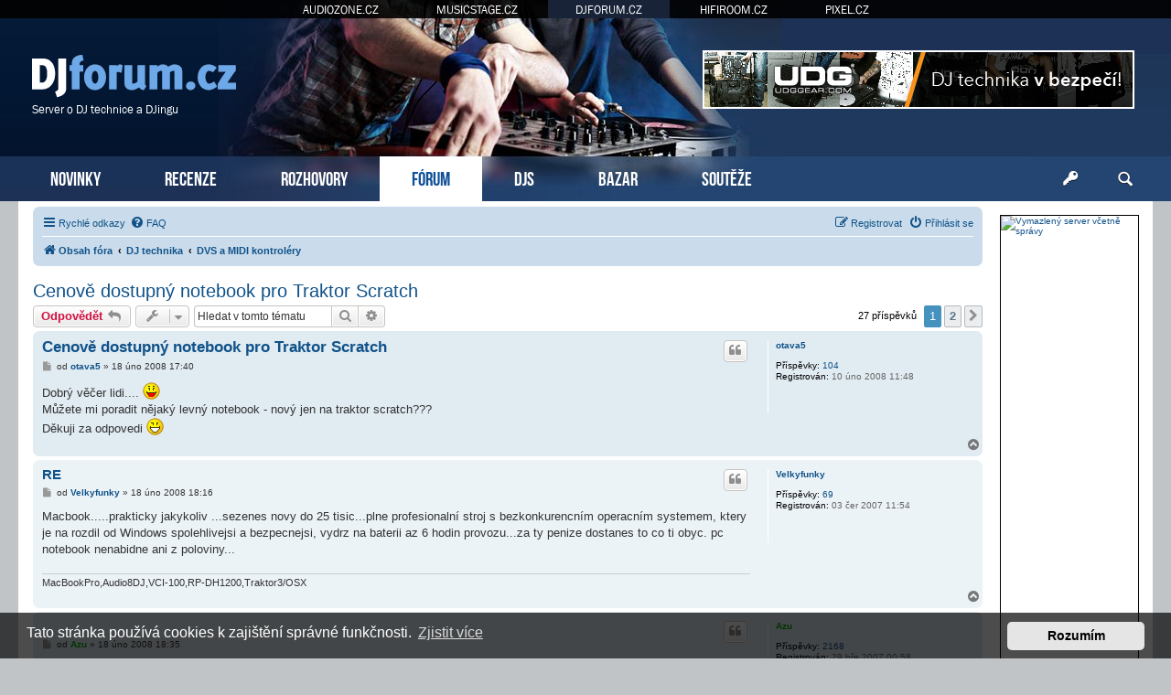

--- FILE ---
content_type: text/html; charset=UTF-8
request_url: https://www.djforum.cz/dvs-midi-kontrolery/cenove-dostupny-notebook-pro-traktor-scratch-t1083.html
body_size: 13754
content:
<!DOCTYPE html>
<html dir="ltr" lang="cs-cz">
<head>
<meta charset="utf-8" />
<meta http-equiv="X-UA-Compatible" content="IE=edge">
<meta name="viewport" content="width=device-width, initial-scale=1" />
<base href="https://www.djforum.cz/" />

<title>DJforum.cz &bull; Cenově dostupný notebook pro Traktor Scratch</title>

		<link rel="alternate" type="application/atom+xml" title="Atom - aktuality" href="/app.php/feed/news?sid=b8aac3223480e260d0b520f98637e7d3">						
	<link rel="canonical" href="https://www.djforum.cz/dvs-midi-kontrolery/cenove-dostupny-notebook-pro-traktor-scratch-t1083.html">



<script src="https://www.djforum.cz/assets/javascript/jquery.min.js?assets_version=311"></script>


<link href="https://www.djforum.cz/assets/css/font-awesome.min.css?assets_version=311" rel="stylesheet">
<link href="https://www.djforum.cz/styles/prosilver/theme/stylesheet.css?assets_version=311" rel="stylesheet">
<link href="https://www.djforum.cz/styles/prosilver/theme/cs/stylesheet.css?assets_version=311" rel="stylesheet">



	<link href="https://www.djforum.cz/assets/cookieconsent/cookieconsent.min.css?assets_version=311" rel="stylesheet">

<!--[if lte IE 9]>
	<link href="https://www.djforum.cz/styles/prosilver/theme/tweaks.css?assets_version=311" rel="stylesheet">
<![endif]-->

  


<!-- Global site tag (gtag.js) - Google Analytics -->
<script async src="https://www.googletagmanager.com/gtag/js?id=G-91TJC77Q3M"></script>
<script>
    window.dataLayer = window.dataLayer || [];
    function gtag(){dataLayer.push(arguments);}
    gtag('js', new Date());

    gtag('config', 'G-91TJC77Q3M');
    gtag('config', 'UA-35773306-2');

    gtag('consent', 'default', {
        'ad_storage': 'denied',
        'analytics_storage': 'denied'
    });
</script>
<link href="https://www.djforum.cz/styles/prosilver/theme/webfont.css" rel="stylesheet">
<link href="https://www.djforum.cz/styles/prosilver/theme/djforum.css?assets_version=311" rel="stylesheet">
<link href="https://www.djforum.cz/styles/prosilver/theme/spolecne.css?assets_version=311" rel="stylesheet">

<style type="text/css">
#LSEtCkZYX { overflow: hidden; background-repeat: no-repeat; width: 468px; height: 60px;  }
.LSEtCkZYX { border: 2px solid #FFFFFF; }
#LkToRqdqSEwP { overflow: hidden; background-repeat: no-repeat; width: 468px; height: 60px; margin: auto; }
.LkToRqdqSEwP { border: 2px solid #999999; }
#ODADomUCM { overflow: hidden; background-repeat: no-repeat; width: 300px; height: 250px; margin: auto; }
#MChwBbg { overflow: hidden; background-repeat: no-repeat; width: 150px; height: 563px;  }
.ODADomUCM, .MChwBbg { border: 1px solid #000000; }
#thrjibUSsvI { margin-bottom: 10px; }
#LRvDDlI { overflow: hidden; width: 100%; padding: 15px 0; }
#aGfRBP { width: 468px; height: 60px; float:right; padding-top: 55px; padding-right: 24px; }
#UlUxGcsbcTnB { overflow: hidden; width: 100%; padding: 10px 0; border-top: 1px dashed #c0c0c0; }

.FqauVpWjr    { float: left; width: 100%; box-sizing: border-box; padding-right: 170px; }
.yQUMlfaHy    { width: 152px; margin: 15px 15px 0 0; position: absolute; right: 0; }

#LRvDDlI { display: none!important; }

@media (max-width: 1250px) {
    .bg_header  { display: none!important; }
     { display: none!important; }
     { display: block!important; }
}


@media (max-width: 700px) {
        #UlUxGcsbcTnB { display: none!important; }
        #LRvDDlI { display: block!important; }
}

@media (max-width: 900px) {
    .FqauVpWjr  { padding-right: 165px; }
}


@media (max-width: 760px) {
    #aGfRBP { display: none!important; }
}

@media (max-width: 700px) {
    .FqauVpWjr  { padding-right: 0; }
    .yQUMlfaHy  { display: none; }
}

@media (max-width: 320px) {
     { width: 286px; height: auto; }
     { width: 100%; }
}
</style>




</head>
<body id="phpbb" class="nojs notouch section-viewtopic/dvs-midi-kontrolery/cenove-dostupny-notebook-pro-traktor-scratch-t1083.html ltr ">


<div id="fb-root"></div>

<div id="portaly">
	<ul>
		<li><a href="https://www.audiozone.cz">AUDIOZONE.CZ</a></li>
		<li><a href="https://www.musicstage.cz">MUSICSTAGE.CZ</a></li>
		<li class="zde"><a href="https://www.djforum.cz">DJFORUM.CZ</a></li>
		<li><a href="https://www.hifiroom.cz">HIFIROOM.CZ</a></li>
		<li><a href="https://www.pixel.cz">PIXEL.CZ</a></li>
	</ul>
</div>


<div class="outside_header">
	<div class="outside">
		<div id="zahlavi">

			<div id="aGfRBP"><div id="LSEtCkZYX" class="LSEtCkZYX">
      <a href="?8i1a9q=1gw65x31wx176888u083u4wb" target="_blank"><img src="https://www.djforum.cz/styles/prosilver/theme/images/be1417c796.jpg" /></a>
    </div></div>
			<div id="logo" onclick="window.location.href = 'https://www.djforum.cz/'"><span>Server o DJ technice a DJingu</span>&nbsp;</div>

			<div class="ikona_search">
				<a href="search.php"><img src="https://www.djforum.cz/styles/prosilver/theme/images/ikona_search_djforum.gif"></a>
			</div>
			
			<div class="menu2">
				<div></div>
				<div></div>
				<div></div>
			</div>
		</div>
		<div id="menu">
			<ul>
				<li class="menu"><a href="" title="Novinky">NOVINKY</a></li>
<li class="menu"><a href="./recenze/?sid=b8aac3223480e260d0b520f98637e7d3" title="Recenze">RECENZE</a></li>
<li class="menu"><a href="./rozhovory/?sid=b8aac3223480e260d0b520f98637e7d3" title="Rozhovory">ROZHOVORY</a></li>
<li class="menu1"><a href="./forum/?sid=b8aac3223480e260d0b520f98637e7d3" title="Diskuzní fórum">FÓRUM</a></li>
<li class="menu"><a href="./djs/?sid=b8aac3223480e260d0b520f98637e7d3" title="DJs">DJS</a></li>
<li class="menu"><a href="./bazar/?sid=b8aac3223480e260d0b520f98637e7d3" title="Bazar">BAZAR</a></li>
<li class="menu"><a href="./souteze/?sid=b8aac3223480e260d0b520f98637e7d3" title="Soutěže">SOUTĚŽE</a></li>				<li class="menu_login"><a href="ucp.php?mode=login" title="Přihlášení a registrace"></a></li>
				<li class="menu_search"><a href="search.php" title="Vyhledávání"></a></li>
			</ul>
					</div>
	</div>
</div>

<div class="outside" style="position: relative">

	<div id="menu2">
		<ul>
			<li class="menu"><a href="" title="Novinky">NOVINKY</a></li>
<li class="menu"><a href="./recenze/?sid=b8aac3223480e260d0b520f98637e7d3" title="Recenze">RECENZE</a></li>
<li class="menu"><a href="./rozhovory/?sid=b8aac3223480e260d0b520f98637e7d3" title="Rozhovory">ROZHOVORY</a></li>
<li class="menu1"><a href="./forum/?sid=b8aac3223480e260d0b520f98637e7d3" title="Diskuzní fórum">FÓRUM</a></li>
<li class="menu"><a href="./djs/?sid=b8aac3223480e260d0b520f98637e7d3" title="DJs">DJS</a></li>
<li class="menu"><a href="./bazar/?sid=b8aac3223480e260d0b520f98637e7d3" title="Bazar">BAZAR</a></li>
<li class="menu"><a href="./souteze/?sid=b8aac3223480e260d0b520f98637e7d3" title="Soutěže">SOUTĚŽE</a></li>			<li><a href="ucp.php?mode=login">PŘIHLÁSIT</a></li>
		</ul>
	</div>

<div class="inside">




<div class="FqauVpWjr">

<div id="wrap" class="wrap">
	<a id="top" class="top-anchor" accesskey="t"></a>

			<div id="page-header">
			<div class="navbar" role="navigation">
	<div class="inner">

	<ul id="nav-main" class="nav-main linklist" role="menubar">

		<li id="quick-links" class="quick-links dropdown-container responsive-menu" data-skip-responsive="true">
			<a href="#" class="dropdown-trigger">
				<i class="icon fa-bars fa-fw" aria-hidden="true"></i><span>Rychlé odkazy</span>
			</a>
			<div class="dropdown">
				<div class="pointer"><div class="pointer-inner"></div></div>
				<ul class="dropdown-contents" role="menu">
					
											<li class="separator"></li>
																									<li>
								<a href="./../search.php?search_id=unanswered&amp;sid=b8aac3223480e260d0b520f98637e7d3" role="menuitem">
									<i class="icon fa-file-o fa-fw icon-gray" aria-hidden="true"></i><span>Témata bez odpovědí</span>
								</a>
							</li>
							<li>
								<a href="./../search.php?search_id=active_topics&amp;sid=b8aac3223480e260d0b520f98637e7d3" role="menuitem">
									<i class="icon fa-file-o fa-fw icon-blue" aria-hidden="true"></i><span>Aktivní témata</span>
								</a>
							</li>
							<li class="separator"></li>
							<li>
								<a href="./../search.php?sid=b8aac3223480e260d0b520f98637e7d3" role="menuitem">
									<i class="icon fa-search fa-fw" aria-hidden="true"></i><span>Hledat</span>
								</a>
							</li>
					
										<li class="separator"></li>

									</ul>
			</div>
		</li>

				<li data-skip-responsive="true">
			<a href="/app.php/help/faq?sid=b8aac3223480e260d0b520f98637e7d3" rel="help" title="Často kladené otázky" role="menuitem">
				<i class="icon fa-question-circle fa-fw" aria-hidden="true"></i><span>FAQ</span>
			</a>
		</li>
						
			<li class="rightside"  data-skip-responsive="true">
			<a href="https://www.djforum.cz/ucp.php?mode=login&amp;sid=b8aac3223480e260d0b520f98637e7d3" title="Přihlásit se" accesskey="x" role="menuitem">
				<i class="icon fa-power-off fa-fw" aria-hidden="true"></i><span>Přihlásit se</span>
			</a>
		</li>
					<li class="rightside" data-skip-responsive="true">
				<a href="https://www.djforum.cz/ucp.php?mode=register&amp;sid=b8aac3223480e260d0b520f98637e7d3" role="menuitem">
					<i class="icon fa-pencil-square-o  fa-fw" aria-hidden="true"></i><span>Registrovat</span>
				</a>
			</li>
						</ul>

	<ul id="nav-breadcrumbs" class="nav-breadcrumbs linklist navlinks" role="menubar">
								<li class="breadcrumbs" itemscope itemtype="http://schema.org/BreadcrumbList">
										<span class="crumb"  itemtype="http://schema.org/ListItem" itemprop="itemListElement" itemscope><a href="./../forum/?sid=b8aac3223480e260d0b520f98637e7d3" id="https://www.djforum.cz/forum/" itemtype="https://schema.org/Thing" itemscope itemprop="item" accesskey="h" data-navbar-reference="index"><i class="icon fa-home fa-fw"></i><span itemprop="name">Obsah fóra</span></a><meta itemprop="position" content="1" /></span>

											<span class="crumb"  itemtype="http://schema.org/ListItem" itemprop="itemListElement" itemscope data-forum-id="26"><a href="https://www.djforum.cz/dj-technika/?sid=b8aac3223480e260d0b520f98637e7d3" id="https://www.djforum.cz/dj-technika/" itemtype="https://schema.org/Thing" itemscope itemprop="item"><span itemprop="name">DJ technika</span></a><meta itemprop="position" content="2" /></span>
															<span class="crumb"  itemtype="http://schema.org/ListItem" itemprop="itemListElement" itemscope data-forum-id="1"><a href="https://www.djforum.cz/dvs-midi-kontrolery/?sid=b8aac3223480e260d0b520f98637e7d3" id="https://www.djforum.cz/dvs-midi-kontrolery/" itemtype="https://schema.org/Thing" itemscope itemprop="item"><span itemprop="name">DVS a MIDI kontroléry</span></a><meta itemprop="position" content="3" /></span>
												</li>
		
					<li class="rightside responsive-search">
				<a href="./../search.php?sid=b8aac3223480e260d0b520f98637e7d3" title="Zobrazit možnosti rozšířeného hledání" role="menuitem">
					<i class="icon fa-search fa-fw" aria-hidden="true"></i><span class="sr-only">Hledat</span>
				</a>
			</li>
			</ul>

	</div>
</div>
		</div>
	
	
	<a id="start_here" class="anchor"></a>
	<div id="page-body" class="page-body" role="main">
		
		
<h2 class="topic-title"><a href="https://www.djforum.cz/dvs-midi-kontrolery/cenove-dostupny-notebook-pro-traktor-scratch-t1083.html?sid=b8aac3223480e260d0b520f98637e7d3">Cenově dostupný notebook pro Traktor Scratch</a></h2>

<!-- NOTE: remove the style="display: none" when you want to have the forum description on the topic body -->
<div style="display: none !important;">Diskuze o DVS produktech a DJ MIDI kontrolerech.<br /></div>


<div class="action-bar bar-top">
	
			<a href="https://www.djforum.cz/posting.php?mode=reply&amp;f=1&amp;t=1083&amp;sid=b8aac3223480e260d0b520f98637e7d3" class="button" title="Odeslat odpověď">
							<span>Odpovědět</span> <i class="icon fa-reply fa-fw" aria-hidden="true"></i>
					</a>
	
			<div class="dropdown-container dropdown-button-control topic-tools">
		<span title="Nástroje tématu" class="button button-secondary dropdown-trigger dropdown-select">
			<i class="icon fa-wrench fa-fw" aria-hidden="true"></i>
			<span class="caret"><i class="icon fa-sort-down fa-fw" aria-hidden="true"></i></span>
		</span>
		<div class="dropdown">
			<div class="pointer"><div class="pointer-inner"></div></div>
			<ul class="dropdown-contents">
																												<li>
					<a href="https://www.djforum.cz/viewtopic.php?f=1&amp;t=1083&amp;view=print&amp;sid=b8aac3223480e260d0b520f98637e7d3" title="Verze pro tisk" accesskey="p">
						<i class="icon fa-print fa-fw" aria-hidden="true"></i><span>Verze pro tisk</span>
					</a>
				</li>
											</ul>
		</div>
	</div>
	
			<div class="search-box" role="search">
			<form method="get" id="topic-search" action="./../search.php?sid=b8aac3223480e260d0b520f98637e7d3">
			<fieldset>
				<input class="inputbox search tiny"  type="search" name="keywords" id="search_keywords" size="20" placeholder="Hledat v&nbsp;tomto tématu" />
				<button class="button button-search" type="submit" title="Hledat">
					<i class="icon fa-search fa-fw" aria-hidden="true"></i><span class="sr-only">Hledat</span>
				</button>
				<a href="./../search.php?sid=b8aac3223480e260d0b520f98637e7d3" class="button button-search-end" title="Pokročilé hledání">
					<i class="icon fa-cog fa-fw" aria-hidden="true"></i><span class="sr-only">Pokročilé hledání</span>
				</a>
				<input type="hidden" name="t" value="1083" />
<input type="hidden" name="sf" value="msgonly" />
<input type="hidden" name="sid" value="b8aac3223480e260d0b520f98637e7d3" />

			</fieldset>
			</form>
		</div>
	
			<div class="pagination">
			27 příspěvků
							<ul>
		<li class="active"><span>1</span></li>
				<li><a class="button" href="https://www.djforum.cz/dvs-midi-kontrolery/cenove-dostupny-notebook-pro-traktor-scratch-t1083-15.html?sid=b8aac3223480e260d0b520f98637e7d3&amp;sid=b8aac3223480e260d0b520f98637e7d3" role="button">2</a></li>
				<li class="arrow next"><a class="button button-icon-only" href="https://www.djforum.cz/dvs-midi-kontrolery/cenove-dostupny-notebook-pro-traktor-scratch-t1083-15.html?sid=b8aac3223480e260d0b520f98637e7d3&amp;sid=b8aac3223480e260d0b520f98637e7d3" rel="next" role="button"><i class="icon fa-chevron-right fa-fw" aria-hidden="true"></i><span class="sr-only">Další</span></a></li>
	</ul>
					</div>
		</div>




			<div id="p8423" class="post has-profile bg2">
		<div class="inner">

		<dl class="postprofile" id="profile8423">
			<dt class="no-profile-rank no-avatar">
				<div class="avatar-container">
																			</div>
								<a href="https://www.djforum.cz/member528.html?sid=b8aac3223480e260d0b520f98637e7d3" class="username">otava5</a>							</dt>

									
		<dd class="profile-posts"><strong>Příspěvky:</strong> <a href="./../search.php?author_id=528&amp;sr=posts&amp;sid=b8aac3223480e260d0b520f98637e7d3">104</a></dd>		<dd class="profile-joined"><strong>Registrován:</strong> 10 úno 2008 11:48</dd>		
		
						
						
		</dl>

		<div class="postbody">
						<div id="post_content8423">

						<h3 class="first"><a href="https://www.djforum.cz/post8423.html?sid=b8aac3223480e260d0b520f98637e7d3#p8423">Cenově dostupný notebook pro Traktor Scratch</a></h3>

													<ul class="post-buttons">
																																									<li>
							<a href="https://www.djforum.cz/posting.php?mode=quote&amp;f=1&amp;p=8423&amp;sid=b8aac3223480e260d0b520f98637e7d3" title="Odpovědět s&nbsp;citací" class="button button-icon-only">
								<i class="icon fa-quote-left fa-fw" aria-hidden="true"></i><span class="sr-only">Citovat</span>
							</a>
						</li>
														</ul>
							
						<p class="author">
									<a class="unread" href="https://www.djforum.cz/post8423.html?sid=b8aac3223480e260d0b520f98637e7d3#p8423" title="Příspěvek">
						<i class="icon fa-file fa-fw icon-lightgray icon-md" aria-hidden="true"></i><span class="sr-only">Příspěvek</span>
					</a>
								<span class="responsive-hide">od <strong><a href="https://www.djforum.cz/member528.html?sid=b8aac3223480e260d0b520f98637e7d3" class="username">otava5</a></strong> &raquo; </span><time datetime="2008-02-18T16:40:57+00:00">18 úno 2008 17:40</time>
			</p>
			
			
			
			<div class="content">Dobrý věčer lidi.... <img class="smilies" src="https://www.djforum.cz/images_www.djforum.cz/smilies/icon_razz.gif" width="19" height="19" alt=":P" title="Razz"> <br>
Můžete mi poradit nějaký levný notebook - nový jen na traktor scratch???<br>
Děkuji za odpovedi  <img class="smilies" src="https://www.djforum.cz/images_www.djforum.cz/smilies/icon_biggrin.gif" width="19" height="19" alt=":D" title="Very Happy"></div>

			
			
									
									
						</div>

		</div>

				<div class="back2top">
						<a href="#top" class="top" title="Nahoru">
				<i class="icon fa-chevron-circle-up fa-fw icon-gray" aria-hidden="true"></i>
				<span class="sr-only">Nahoru</span>
			</a>
					</div>
		
		</div>
	</div>

	<hr class="divider" />
				<div id="p8426" class="post has-profile bg1">
		<div class="inner">

		<dl class="postprofile" id="profile8426">
			<dt class="no-profile-rank no-avatar">
				<div class="avatar-container">
																			</div>
								<a href="https://www.djforum.cz/member171.html?sid=b8aac3223480e260d0b520f98637e7d3" class="username">Velkyfunky</a>							</dt>

									
		<dd class="profile-posts"><strong>Příspěvky:</strong> <a href="./../search.php?author_id=171&amp;sr=posts&amp;sid=b8aac3223480e260d0b520f98637e7d3">69</a></dd>		<dd class="profile-joined"><strong>Registrován:</strong> 03 čer 2007 11:54</dd>		
		
						
						
		</dl>

		<div class="postbody">
						<div id="post_content8426">

						<h3 ><a href="https://www.djforum.cz/post8426.html?sid=b8aac3223480e260d0b520f98637e7d3#p8426">RE</a></h3>

													<ul class="post-buttons">
																																									<li>
							<a href="https://www.djforum.cz/posting.php?mode=quote&amp;f=1&amp;p=8426&amp;sid=b8aac3223480e260d0b520f98637e7d3" title="Odpovědět s&nbsp;citací" class="button button-icon-only">
								<i class="icon fa-quote-left fa-fw" aria-hidden="true"></i><span class="sr-only">Citovat</span>
							</a>
						</li>
														</ul>
							
						<p class="author">
									<a class="unread" href="https://www.djforum.cz/post8426.html?sid=b8aac3223480e260d0b520f98637e7d3#p8426" title="Příspěvek">
						<i class="icon fa-file fa-fw icon-lightgray icon-md" aria-hidden="true"></i><span class="sr-only">Příspěvek</span>
					</a>
								<span class="responsive-hide">od <strong><a href="https://www.djforum.cz/member171.html?sid=b8aac3223480e260d0b520f98637e7d3" class="username">Velkyfunky</a></strong> &raquo; </span><time datetime="2008-02-18T17:16:41+00:00">18 úno 2008 18:16</time>
			</p>
			
			
			
			<div class="content">Macbook.....prakticky jakykoliv ...sezenes novy do 25 tisic...plne profesionalní stroj s bezkonkurencním  operacním systemem, ktery je na rozdil od Windows spolehlivejsi a bezpecnejsi, vydrz na baterii az 6 hodin provozu...za ty penize dostanes to co ti obyc. pc notebook nenabidne ani z poloviny...</div>

			
			
									
									<div id="sig8426" class="signature">MacBookPro,Audio8DJ,VCI-100,RP-DH1200,Traktor3/OSX</div>
						</div>

		</div>

				<div class="back2top">
						<a href="#top" class="top" title="Nahoru">
				<i class="icon fa-chevron-circle-up fa-fw icon-gray" aria-hidden="true"></i>
				<span class="sr-only">Nahoru</span>
			</a>
					</div>
		
		</div>
	</div>

	<hr class="divider" />
				<div id="p8427" class="post has-profile bg2">
		<div class="inner">

		<dl class="postprofile" id="profile8427">
			<dt class="no-profile-rank no-avatar">
				<div class="avatar-container">
																			</div>
								<a href="https://www.djforum.cz/member50.html?sid=b8aac3223480e260d0b520f98637e7d3" style="color: #00AA00;" class="username-coloured">Azu</a>							</dt>

									
		<dd class="profile-posts"><strong>Příspěvky:</strong> <a href="./../search.php?author_id=50&amp;sr=posts&amp;sid=b8aac3223480e260d0b520f98637e7d3">2168</a></dd>		<dd class="profile-joined"><strong>Registrován:</strong> 29 bře 2007 00:58</dd>		
		
						
						
		</dl>

		<div class="postbody">
						<div id="post_content8427">

						<h3 ><a href="https://www.djforum.cz/post8427.html?sid=b8aac3223480e260d0b520f98637e7d3#p8427"></a></h3>

													<ul class="post-buttons">
																																									<li>
							<a href="https://www.djforum.cz/posting.php?mode=quote&amp;f=1&amp;p=8427&amp;sid=b8aac3223480e260d0b520f98637e7d3" title="Odpovědět s&nbsp;citací" class="button button-icon-only">
								<i class="icon fa-quote-left fa-fw" aria-hidden="true"></i><span class="sr-only">Citovat</span>
							</a>
						</li>
														</ul>
							
						<p class="author">
									<a class="unread" href="https://www.djforum.cz/post8427.html?sid=b8aac3223480e260d0b520f98637e7d3#p8427" title="Příspěvek">
						<i class="icon fa-file fa-fw icon-lightgray icon-md" aria-hidden="true"></i><span class="sr-only">Příspěvek</span>
					</a>
								<span class="responsive-hide">od <strong><a href="https://www.djforum.cz/member50.html?sid=b8aac3223480e260d0b520f98637e7d3" style="color: #00AA00;" class="username-coloured">Azu</a></strong> &raquo; </span><time datetime="2008-02-18T17:35:28+00:00">18 úno 2008 18:35</time>
			</p>
			
			
			
			<div class="content"><a href="http://www.pcseznam.cz" class="postlink">http://www.pcseznam.cz</a> v podstatě cokoliv co je tam k mání je na to vyhouvjící, o bezpečnosti a spolehlivosti jablek v poslední verzi by se dalo hodně polemizovat v provnání s woknama, čím víc to lidí používají, tak tím přicházejí na světlo ty průsery které tam jsou stejně jako všude jinde <img class="smilies" src="https://www.djforum.cz/images_www.djforum.cz/smilies/icon_smile.gif" width="19" height="19" alt=":-)" title="Smile"> čím větší masa blců , kteří dokáží zlikvidovat cokoliv bude používat jednu věc, tak je jasné že tím víc špíny na tu věc padne ale jsou to dobré stroje.</div>

			
			
									
									<div id="sig8427" class="signature"><a href="http://blog.digitaldj.cz" rel="nofollow" class="postlink">http://blog.digitaldj.cz</a> - Novinky ze světa DJ techniky</div>
						</div>

		</div>

				<div class="back2top">
						<a href="#top" class="top" title="Nahoru">
				<i class="icon fa-chevron-circle-up fa-fw icon-gray" aria-hidden="true"></i>
				<span class="sr-only">Nahoru</span>
			</a>
					</div>
		
		</div>
	</div>

	<hr class="divider" />
				<div id="p8430" class="post has-profile bg1">
		<div class="inner">

		<dl class="postprofile" id="profile8430">
			<dt class="no-profile-rank no-avatar">
				<div class="avatar-container">
																			</div>
								<a href="https://www.djforum.cz/member227.html?sid=b8aac3223480e260d0b520f98637e7d3" class="username">Buchy</a>							</dt>

									
		<dd class="profile-posts"><strong>Příspěvky:</strong> <a href="./../search.php?author_id=227&amp;sr=posts&amp;sid=b8aac3223480e260d0b520f98637e7d3">190</a></dd>		<dd class="profile-joined"><strong>Registrován:</strong> 28 črc 2007 19:13</dd>		
		
						
						
		</dl>

		<div class="postbody">
						<div id="post_content8430">

						<h3 ><a href="https://www.djforum.cz/post8430.html?sid=b8aac3223480e260d0b520f98637e7d3#p8430">Re: RE</a></h3>

													<ul class="post-buttons">
																																									<li>
							<a href="https://www.djforum.cz/posting.php?mode=quote&amp;f=1&amp;p=8430&amp;sid=b8aac3223480e260d0b520f98637e7d3" title="Odpovědět s&nbsp;citací" class="button button-icon-only">
								<i class="icon fa-quote-left fa-fw" aria-hidden="true"></i><span class="sr-only">Citovat</span>
							</a>
						</li>
														</ul>
							
						<p class="author">
									<a class="unread" href="https://www.djforum.cz/post8430.html?sid=b8aac3223480e260d0b520f98637e7d3#p8430" title="Příspěvek">
						<i class="icon fa-file fa-fw icon-lightgray icon-md" aria-hidden="true"></i><span class="sr-only">Příspěvek</span>
					</a>
								<span class="responsive-hide">od <strong><a href="https://www.djforum.cz/member227.html?sid=b8aac3223480e260d0b520f98637e7d3" class="username">Buchy</a></strong> &raquo; </span><time datetime="2008-02-18T17:48:40+00:00">18 úno 2008 18:48</time>
			</p>
			
			
			
			<div class="content"><blockquote><div><cite>Velkyfunky píše:</cite>Macbook.....prakticky jakykoliv ...sezenes novy do 25 tisic........</div></blockquote>
toto je důsledek toho, že každý má jiný názor na pojem "levný" ...<br>

<blockquote><div><cite>otava5 píše:</cite>Můžete mi poradit nějaký levný notebook - nový</div></blockquote>

...no nic ... peace...</div>

			
			
									
									
						</div>

		</div>

				<div class="back2top">
						<a href="#top" class="top" title="Nahoru">
				<i class="icon fa-chevron-circle-up fa-fw icon-gray" aria-hidden="true"></i>
				<span class="sr-only">Nahoru</span>
			</a>
					</div>
		
		</div>
	</div>

	<hr class="divider" />
				<div id="p8431" class="post has-profile bg2">
		<div class="inner">

		<dl class="postprofile" id="profile8431">
			<dt class="no-profile-rank no-avatar">
				<div class="avatar-container">
																			</div>
								<a href="https://www.djforum.cz/member171.html?sid=b8aac3223480e260d0b520f98637e7d3" class="username">Velkyfunky</a>							</dt>

									
		<dd class="profile-posts"><strong>Příspěvky:</strong> <a href="./../search.php?author_id=171&amp;sr=posts&amp;sid=b8aac3223480e260d0b520f98637e7d3">69</a></dd>		<dd class="profile-joined"><strong>Registrován:</strong> 03 čer 2007 11:54</dd>		
		
						
						
		</dl>

		<div class="postbody">
						<div id="post_content8431">

						<h3 ><a href="https://www.djforum.cz/post8431.html?sid=b8aac3223480e260d0b520f98637e7d3#p8431">Re</a></h3>

													<ul class="post-buttons">
																																									<li>
							<a href="https://www.djforum.cz/posting.php?mode=quote&amp;f=1&amp;p=8431&amp;sid=b8aac3223480e260d0b520f98637e7d3" title="Odpovědět s&nbsp;citací" class="button button-icon-only">
								<i class="icon fa-quote-left fa-fw" aria-hidden="true"></i><span class="sr-only">Citovat</span>
							</a>
						</li>
														</ul>
							
						<p class="author">
									<a class="unread" href="https://www.djforum.cz/post8431.html?sid=b8aac3223480e260d0b520f98637e7d3#p8431" title="Příspěvek">
						<i class="icon fa-file fa-fw icon-lightgray icon-md" aria-hidden="true"></i><span class="sr-only">Příspěvek</span>
					</a>
								<span class="responsive-hide">od <strong><a href="https://www.djforum.cz/member171.html?sid=b8aac3223480e260d0b520f98637e7d3" class="username">Velkyfunky</a></strong> &raquo; </span><time datetime="2008-02-18T17:59:55+00:00">18 úno 2008 18:59</time>
			</p>
			
			
			
			<div class="content">v tomto pripade bych vubec Azua neposlouchal...jednoznacne Macbook   vetsinou se prodavaji s tigerem osx , leopard nejnovejsi os je plne kompatibilní s predeslou verzi. Azu nepouziva jabka tak ani neví o čem mluví. ja narozdil od nej mam zkusenosti s obojim.Kdyby azu mel nakou zkusenost s jabkama tak by asi tezko takhle mohl o nich mluvit. <br>
 Jabka bych nikdy za nic nevymenil i kdyby jste mi nabizeli za jedno jabko 5 pc notebooku ... nehlede na to ze i na macbooku lze pouzivat plne Wndows stejne jako v jakemkoli pc notobooku ..., nehlede na to ze nemusis v osx obavat se viru a zatezovat si notebook roznou sftwearovou ochranou....opravdu spolehlivy notebook   a za ty penize jak rikam mas nejvic muziky a o tu ti jde....nehlede na to ze i nevypada vubec spatne <img class="smilies" src="https://www.djforum.cz/images_www.djforum.cz/smilies/icon_smile.gif" width="19" height="19" alt=":-)" title="Smile"></div>

			
			
									
									<div id="sig8431" class="signature">MacBookPro,Audio8DJ,VCI-100,RP-DH1200,Traktor3/OSX</div>
						</div>

		</div>

				<div class="back2top">
						<a href="#top" class="top" title="Nahoru">
				<i class="icon fa-chevron-circle-up fa-fw icon-gray" aria-hidden="true"></i>
				<span class="sr-only">Nahoru</span>
			</a>
					</div>
		
		</div>
	</div>

	<hr class="divider" />
				<div id="p8432" class="post has-profile bg1">
		<div class="inner">

		<dl class="postprofile" id="profile8432">
			<dt class="no-profile-rank no-avatar">
				<div class="avatar-container">
																			</div>
								<a href="https://www.djforum.cz/member528.html?sid=b8aac3223480e260d0b520f98637e7d3" class="username">otava5</a>							</dt>

									
		<dd class="profile-posts"><strong>Příspěvky:</strong> <a href="./../search.php?author_id=528&amp;sr=posts&amp;sid=b8aac3223480e260d0b520f98637e7d3">104</a></dd>		<dd class="profile-joined"><strong>Registrován:</strong> 10 úno 2008 11:48</dd>		
		
						
						
		</dl>

		<div class="postbody">
						<div id="post_content8432">

						<h3 ><a href="https://www.djforum.cz/post8432.html?sid=b8aac3223480e260d0b520f98637e7d3#p8432"></a></h3>

													<ul class="post-buttons">
																																									<li>
							<a href="https://www.djforum.cz/posting.php?mode=quote&amp;f=1&amp;p=8432&amp;sid=b8aac3223480e260d0b520f98637e7d3" title="Odpovědět s&nbsp;citací" class="button button-icon-only">
								<i class="icon fa-quote-left fa-fw" aria-hidden="true"></i><span class="sr-only">Citovat</span>
							</a>
						</li>
														</ul>
							
						<p class="author">
									<a class="unread" href="https://www.djforum.cz/post8432.html?sid=b8aac3223480e260d0b520f98637e7d3#p8432" title="Příspěvek">
						<i class="icon fa-file fa-fw icon-lightgray icon-md" aria-hidden="true"></i><span class="sr-only">Příspěvek</span>
					</a>
								<span class="responsive-hide">od <strong><a href="https://www.djforum.cz/member528.html?sid=b8aac3223480e260d0b520f98637e7d3" class="username">otava5</a></strong> &raquo; </span><time datetime="2008-02-18T18:15:23+00:00">18 úno 2008 19:15</time>
			</p>
			
			
			
			<div class="content">25tis je fakt na me moc  <img class="smilies" src="https://www.djforum.cz/images_www.djforum.cz/smilies/icon_sad.gif" width="19" height="19" alt=":(" title="Sad"> neco s vetsi vydrzi <img class="smilies" src="https://www.djforum.cz/images_www.djforum.cz/smilies/icon_question.gif" width="19" height="19" alt=":?:" title="Question"></div>

			
			
									
									
						</div>

		</div>

				<div class="back2top">
						<a href="#top" class="top" title="Nahoru">
				<i class="icon fa-chevron-circle-up fa-fw icon-gray" aria-hidden="true"></i>
				<span class="sr-only">Nahoru</span>
			</a>
					</div>
		
		</div>
	</div>

	<hr class="divider" />
				<div id="p8434" class="post has-profile bg2">
		<div class="inner">

		<dl class="postprofile" id="profile8434">
			<dt class="no-profile-rank no-avatar">
				<div class="avatar-container">
																			</div>
								<a href="https://www.djforum.cz/member171.html?sid=b8aac3223480e260d0b520f98637e7d3" class="username">Velkyfunky</a>							</dt>

									
		<dd class="profile-posts"><strong>Příspěvky:</strong> <a href="./../search.php?author_id=171&amp;sr=posts&amp;sid=b8aac3223480e260d0b520f98637e7d3">69</a></dd>		<dd class="profile-joined"><strong>Registrován:</strong> 03 čer 2007 11:54</dd>		
		
						
						
		</dl>

		<div class="postbody">
						<div id="post_content8434">

						<h3 ><a href="https://www.djforum.cz/post8434.html?sid=b8aac3223480e260d0b520f98637e7d3#p8434"></a></h3>

													<ul class="post-buttons">
																																									<li>
							<a href="https://www.djforum.cz/posting.php?mode=quote&amp;f=1&amp;p=8434&amp;sid=b8aac3223480e260d0b520f98637e7d3" title="Odpovědět s&nbsp;citací" class="button button-icon-only">
								<i class="icon fa-quote-left fa-fw" aria-hidden="true"></i><span class="sr-only">Citovat</span>
							</a>
						</li>
														</ul>
							
						<p class="author">
									<a class="unread" href="https://www.djforum.cz/post8434.html?sid=b8aac3223480e260d0b520f98637e7d3#p8434" title="Příspěvek">
						<i class="icon fa-file fa-fw icon-lightgray icon-md" aria-hidden="true"></i><span class="sr-only">Příspěvek</span>
					</a>
								<span class="responsive-hide">od <strong><a href="https://www.djforum.cz/member171.html?sid=b8aac3223480e260d0b520f98637e7d3" class="username">Velkyfunky</a></strong> &raquo; </span><time datetime="2008-02-18T18:25:45+00:00">18 úno 2008 19:25</time>
			</p>
			
			
			
			<div class="content">no jestli je 25 tisic moc  za novej notebook....tak nevim co bys chtel resit, kup si notebook v kauflandu ....</div>

			
			
									
									<div id="sig8434" class="signature">MacBookPro,Audio8DJ,VCI-100,RP-DH1200,Traktor3/OSX</div>
						</div>

		</div>

				<div class="back2top">
						<a href="#top" class="top" title="Nahoru">
				<i class="icon fa-chevron-circle-up fa-fw icon-gray" aria-hidden="true"></i>
				<span class="sr-only">Nahoru</span>
			</a>
					</div>
		
		</div>
	</div>

	<hr class="divider" />
				<div id="p8435" class="post has-profile bg1">
		<div class="inner">

		<dl class="postprofile" id="profile8435">
			<dt class="no-profile-rank no-avatar">
				<div class="avatar-container">
																			</div>
								<a href="https://www.djforum.cz/member227.html?sid=b8aac3223480e260d0b520f98637e7d3" class="username">Buchy</a>							</dt>

									
		<dd class="profile-posts"><strong>Příspěvky:</strong> <a href="./../search.php?author_id=227&amp;sr=posts&amp;sid=b8aac3223480e260d0b520f98637e7d3">190</a></dd>		<dd class="profile-joined"><strong>Registrován:</strong> 28 črc 2007 19:13</dd>		
		
						
						
		</dl>

		<div class="postbody">
						<div id="post_content8435">

						<h3 ><a href="https://www.djforum.cz/post8435.html?sid=b8aac3223480e260d0b520f98637e7d3#p8435">Re: Cenově dostupný notebook pro Traktor Scratch</a></h3>

													<ul class="post-buttons">
																																									<li>
							<a href="https://www.djforum.cz/posting.php?mode=quote&amp;f=1&amp;p=8435&amp;sid=b8aac3223480e260d0b520f98637e7d3" title="Odpovědět s&nbsp;citací" class="button button-icon-only">
								<i class="icon fa-quote-left fa-fw" aria-hidden="true"></i><span class="sr-only">Citovat</span>
							</a>
						</li>
														</ul>
							
						<p class="author">
									<a class="unread" href="https://www.djforum.cz/post8435.html?sid=b8aac3223480e260d0b520f98637e7d3#p8435" title="Příspěvek">
						<i class="icon fa-file fa-fw icon-lightgray icon-md" aria-hidden="true"></i><span class="sr-only">Příspěvek</span>
					</a>
								<span class="responsive-hide">od <strong><a href="https://www.djforum.cz/member227.html?sid=b8aac3223480e260d0b520f98637e7d3" class="username">Buchy</a></strong> &raquo; </span><time datetime="2008-02-18T18:40:01+00:00">18 úno 2008 19:40</time>
			</p>
			
			
			
			<div class="content">v klidu ... velkyfunky tady jen háže machry s tím, že se vybočuje  <img class="smilies" src="https://www.djforum.cz/images_www.djforum.cz/smilies/icon_biggrin.gif" width="19" height="19" alt=":D" title="Very Happy"> nechoď do kauflandu a přečti si tento topic ... ./viewtopi ... c&amp;start=45 od 4. stránky...  <img class="smilies" src="https://www.djforum.cz/images_www.djforum.cz/smilies/icon_smile.gif" width="19" height="19" alt=":)" title="Smile"></div>

			
			
									
									
						</div>

		</div>

				<div class="back2top">
						<a href="#top" class="top" title="Nahoru">
				<i class="icon fa-chevron-circle-up fa-fw icon-gray" aria-hidden="true"></i>
				<span class="sr-only">Nahoru</span>
			</a>
					</div>
		
		</div>
	</div>

	<hr class="divider" />
				<div id="p8437" class="post has-profile bg2">
		<div class="inner">

		<dl class="postprofile" id="profile8437">
			<dt class="no-profile-rank no-avatar">
				<div class="avatar-container">
																			</div>
								<a href="https://www.djforum.cz/member171.html?sid=b8aac3223480e260d0b520f98637e7d3" class="username">Velkyfunky</a>							</dt>

									
		<dd class="profile-posts"><strong>Příspěvky:</strong> <a href="./../search.php?author_id=171&amp;sr=posts&amp;sid=b8aac3223480e260d0b520f98637e7d3">69</a></dd>		<dd class="profile-joined"><strong>Registrován:</strong> 03 čer 2007 11:54</dd>		
		
						
						
		</dl>

		<div class="postbody">
						<div id="post_content8437">

						<h3 ><a href="https://www.djforum.cz/post8437.html?sid=b8aac3223480e260d0b520f98637e7d3#p8437"></a></h3>

													<ul class="post-buttons">
																																									<li>
							<a href="https://www.djforum.cz/posting.php?mode=quote&amp;f=1&amp;p=8437&amp;sid=b8aac3223480e260d0b520f98637e7d3" title="Odpovědět s&nbsp;citací" class="button button-icon-only">
								<i class="icon fa-quote-left fa-fw" aria-hidden="true"></i><span class="sr-only">Citovat</span>
							</a>
						</li>
														</ul>
							
						<p class="author">
									<a class="unread" href="https://www.djforum.cz/post8437.html?sid=b8aac3223480e260d0b520f98637e7d3#p8437" title="Příspěvek">
						<i class="icon fa-file fa-fw icon-lightgray icon-md" aria-hidden="true"></i><span class="sr-only">Příspěvek</span>
					</a>
								<span class="responsive-hide">od <strong><a href="https://www.djforum.cz/member171.html?sid=b8aac3223480e260d0b520f98637e7d3" class="username">Velkyfunky</a></strong> &raquo; </span><time datetime="2008-02-18T18:46:46+00:00">18 úno 2008 19:46</time>
			</p>
			
			
			
			<div class="content">ale ja si myslim ze notebook z kauflandu by mu mohl stacit na traktora ....a nejlip z Wistama <img class="smilies" src="https://www.djforum.cz/images_www.djforum.cz/smilies/icon_surprised.gif" width="19" height="19" alt=":o" title="Surprised">)  ...azu ti to muze jen jedine doporucit ...a domnivam se ze i tak o moc levnejsi nebude......nevybocuju, jdu pouze z dobou a nejsem tak bohatej abych si kupoval levny veci a delal v nich naky kompromisy ...</div>

			
			
									
									<div id="sig8437" class="signature">MacBookPro,Audio8DJ,VCI-100,RP-DH1200,Traktor3/OSX</div>
						</div>

		</div>

				<div class="back2top">
						<a href="#top" class="top" title="Nahoru">
				<i class="icon fa-chevron-circle-up fa-fw icon-gray" aria-hidden="true"></i>
				<span class="sr-only">Nahoru</span>
			</a>
					</div>
		
		</div>
	</div>

	<hr class="divider" />
				<div id="p8439" class="post has-profile bg1">
		<div class="inner">

		<dl class="postprofile" id="profile8439">
			<dt class="no-profile-rank no-avatar">
				<div class="avatar-container">
																			</div>
								<a href="https://www.djforum.cz/member171.html?sid=b8aac3223480e260d0b520f98637e7d3" class="username">Velkyfunky</a>							</dt>

									
		<dd class="profile-posts"><strong>Příspěvky:</strong> <a href="./../search.php?author_id=171&amp;sr=posts&amp;sid=b8aac3223480e260d0b520f98637e7d3">69</a></dd>		<dd class="profile-joined"><strong>Registrován:</strong> 03 čer 2007 11:54</dd>		
		
						
						
		</dl>

		<div class="postbody">
						<div id="post_content8439">

						<h3 ><a href="https://www.djforum.cz/post8439.html?sid=b8aac3223480e260d0b520f98637e7d3#p8439"></a></h3>

													<ul class="post-buttons">
																																									<li>
							<a href="https://www.djforum.cz/posting.php?mode=quote&amp;f=1&amp;p=8439&amp;sid=b8aac3223480e260d0b520f98637e7d3" title="Odpovědět s&nbsp;citací" class="button button-icon-only">
								<i class="icon fa-quote-left fa-fw" aria-hidden="true"></i><span class="sr-only">Citovat</span>
							</a>
						</li>
														</ul>
							
						<p class="author">
									<a class="unread" href="https://www.djforum.cz/post8439.html?sid=b8aac3223480e260d0b520f98637e7d3#p8439" title="Příspěvek">
						<i class="icon fa-file fa-fw icon-lightgray icon-md" aria-hidden="true"></i><span class="sr-only">Příspěvek</span>
					</a>
								<span class="responsive-hide">od <strong><a href="https://www.djforum.cz/member171.html?sid=b8aac3223480e260d0b520f98637e7d3" class="username">Velkyfunky</a></strong> &raquo; </span><time datetime="2008-02-18T18:58:27+00:00">18 úno 2008 19:58</time>
			</p>
			
			
			
			<div class="content">podle me 25 tisic za maca ...vubec neni hodne penez....dneska ho ma kde kdo, koupis ho v bazaru i za 15....a ver mi ze kdyz si ho poridis, nebudes litovat, práce s nim je opravdu radost na rozdíl od window na ktery skoro hned zapomenes....proste za ty penize nic lepsiho uz nesezenete lidi  je to kus oddladenyho zeleza narozdil od cokoliv jinyho...bezpecny to je, nepada to, v nicem vas to neomezuje-naopak ten pocitac a system je pro vas a ne vy pro nej jako u windows...Novejm co uvazuji o macu doporucuju si procist mujmac.cz   , co se tyka prechodu z windows a osx  tak se nebojte je to uplna pohoda ...rad komukoliv poradim do zacatku.</div>

			
			
									
									<div id="sig8439" class="signature">MacBookPro,Audio8DJ,VCI-100,RP-DH1200,Traktor3/OSX</div>
						</div>

		</div>

				<div class="back2top">
						<a href="#top" class="top" title="Nahoru">
				<i class="icon fa-chevron-circle-up fa-fw icon-gray" aria-hidden="true"></i>
				<span class="sr-only">Nahoru</span>
			</a>
					</div>
		
		</div>
	</div>

	<hr class="divider" />
				<div id="p8486" class="post has-profile bg2">
		<div class="inner">

		<dl class="postprofile" id="profile8486">
			<dt class="no-profile-rank no-avatar">
				<div class="avatar-container">
																			</div>
								<a href="https://www.djforum.cz/member269.html?sid=b8aac3223480e260d0b520f98637e7d3" class="username">prusajr</a>							</dt>

									
		<dd class="profile-posts"><strong>Příspěvky:</strong> <a href="./../search.php?author_id=269&amp;sr=posts&amp;sid=b8aac3223480e260d0b520f98637e7d3">37</a></dd>		<dd class="profile-joined"><strong>Registrován:</strong> 29 srp 2007 15:11</dd>		
		
						
						
		</dl>

		<div class="postbody">
						<div id="post_content8486">

						<h3 ><a href="https://www.djforum.cz/post8486.html?sid=b8aac3223480e260d0b520f98637e7d3#p8486"></a></h3>

													<ul class="post-buttons">
																																									<li>
							<a href="https://www.djforum.cz/posting.php?mode=quote&amp;f=1&amp;p=8486&amp;sid=b8aac3223480e260d0b520f98637e7d3" title="Odpovědět s&nbsp;citací" class="button button-icon-only">
								<i class="icon fa-quote-left fa-fw" aria-hidden="true"></i><span class="sr-only">Citovat</span>
							</a>
						</li>
														</ul>
							
						<p class="author">
									<a class="unread" href="https://www.djforum.cz/post8486.html?sid=b8aac3223480e260d0b520f98637e7d3#p8486" title="Příspěvek">
						<i class="icon fa-file fa-fw icon-lightgray icon-md" aria-hidden="true"></i><span class="sr-only">Příspěvek</span>
					</a>
								<span class="responsive-hide">od <strong><a href="https://www.djforum.cz/member269.html?sid=b8aac3223480e260d0b520f98637e7d3" class="username">prusajr</a></strong> &raquo; </span><time datetime="2008-02-19T22:56:13+00:00">19 úno 2008 23:56</time>
			</p>
			
			
			
			<div class="content">Stačí na to i nejlevnější Core 2 Duo a 512mb ram. Mě dokonce jede na Pentiu 4, bohužel Pentium M (CO mám ve Vaiu T1XP) to už nedá, ale to je 3roky starý subnotebook (1,2kg!). <br>
<br>
Ostatně všechny Vaia řad TZ a SZ, možná i FZ strčí Macbooky do kapsy. A myslím i designem. Možná Velkyfunky namítne, že jsou dražší, ale za kvalitu se platí. Zmiňovaný Mac za 25k je levná plastová šunka, stačí se podivat kdekoli v Macstore jak je to hnusne a nachylne k poškození, není divu když je to ze stejného plastu jako sluchátka k iPodům (doporučuju se na ně u někoho podívat).<br>
<br>
Srovnání SONY VAIO FZ31Z (46000 s DPH) a MacBook Pro Core 2 Duo 2.4GHz CZ (74000 s DPH):<br>
- Core 2 Duo T8300 (45nm) vs. Core 2 Duo T7700 (65nm), obojí na 2.4ghz, samozřejmě je T8300 jasný vítěž.<br>
- 4Gb vs. 2Gb RAM <img class="smilies" src="https://www.djforum.cz/images_www.djforum.cz/smilies/icon_smile.gif" width="19" height="19" alt=":)" title="Smile"><br>
- 300Gb  vs. 160Gb disk.<br>
- WLAN a/b/g/n vs. WLAN a/b/g<br>
- Blue-Ray palírna vs. superdrive shit který neumí ani DVD-RAM<br>
- 2hod na baterie vs. 6hod, schválně Velkyfunky, jak dlouho ti vydrží tvůj macbook když s ním hraješ an akci? <img class="smilies" src="https://www.djforum.cz/images_www.djforum.cz/smilies/icon_biggrin.gif" width="19" height="19" alt=":D" title="Very Happy">D (jen tak mimochodem, Vaio má míň žravý proc., udělejte si obrázek sami)<br>
- 2.8kg vs. 2.45kg<br>
- čtečka karet vs. ------<br>
- 3USB porty vs. 2USB (hodně dúležitá věc!!)<br>
- ~2.8cm výška vs. 2.7cm výška<br>
mám pokračovat?<br>
<br>
Ohledně OS, souhlasím s Azu. Neni divu že vám Mackům to přijde stabilnější, když na Mac OS je jen pár prog. od ADOBE, Traktor, Ableton, Steinberg. To není divu, že se tam nic nedostane.<br>
<br>
BTW: Ableton běží rychleji pod Windows Vista než pod Mac OSX.<br>
<br>
BTW2: Velkyfunky, ber to jako flame <img class="smilies" src="https://www.djforum.cz/images_www.djforum.cz/smilies/icon_wink.gif" width="19" height="19" alt=";)" title="Wink"></div>

			
			
									
									<div id="sig8486" class="signature">Pio. DJM800, 2x Rp. RP-6000 MK6B, Senn. HD25, Traktor 3.3 + Scratch</div>
						</div>

		</div>

				<div class="back2top">
						<a href="#top" class="top" title="Nahoru">
				<i class="icon fa-chevron-circle-up fa-fw icon-gray" aria-hidden="true"></i>
				<span class="sr-only">Nahoru</span>
			</a>
					</div>
		
		</div>
	</div>

	<hr class="divider" />
				<div id="p8504" class="post has-profile bg1">
		<div class="inner">

		<dl class="postprofile" id="profile8504">
			<dt class="no-profile-rank no-avatar">
				<div class="avatar-container">
																			</div>
								<a href="https://www.djforum.cz/member448.html?sid=b8aac3223480e260d0b520f98637e7d3" class="username">majkl007s</a>							</dt>

									
		<dd class="profile-posts"><strong>Příspěvky:</strong> <a href="./../search.php?author_id=448&amp;sr=posts&amp;sid=b8aac3223480e260d0b520f98637e7d3">12</a></dd>		<dd class="profile-joined"><strong>Registrován:</strong> 19 pro 2007 19:23</dd>		
		
						
						
		</dl>

		<div class="postbody">
						<div id="post_content8504">

						<h3 ><a href="https://www.djforum.cz/post8504.html?sid=b8aac3223480e260d0b520f98637e7d3#p8504"></a></h3>

													<ul class="post-buttons">
																																									<li>
							<a href="https://www.djforum.cz/posting.php?mode=quote&amp;f=1&amp;p=8504&amp;sid=b8aac3223480e260d0b520f98637e7d3" title="Odpovědět s&nbsp;citací" class="button button-icon-only">
								<i class="icon fa-quote-left fa-fw" aria-hidden="true"></i><span class="sr-only">Citovat</span>
							</a>
						</li>
														</ul>
							
						<p class="author">
									<a class="unread" href="https://www.djforum.cz/post8504.html?sid=b8aac3223480e260d0b520f98637e7d3#p8504" title="Příspěvek">
						<i class="icon fa-file fa-fw icon-lightgray icon-md" aria-hidden="true"></i><span class="sr-only">Příspěvek</span>
					</a>
								<span class="responsive-hide">od <strong><a href="https://www.djforum.cz/member448.html?sid=b8aac3223480e260d0b520f98637e7d3" class="username">majkl007s</a></strong> &raquo; </span><time datetime="2008-02-20T14:59:46+00:00">20 úno 2008 15:59</time>
			</p>
			
			
			
			<div class="content">sem našal našlapanej nootebok za uplne boží cenu Sony VAIO NR21M/S, Intel® Core™2 Duo T5450, 2x1024MB, 200GB, 15.4" TFT WXGA 1280 x 768, DVDRW/RAM, Home Premium <img class="smilies" src="https://www.djforum.cz/images_www.djforum.cz/smilies/icon_eek.gif" width="19" height="19" alt=":shock:" title="Shocked"></div>

			
			
									
									
						</div>

		</div>

				<div class="back2top">
						<a href="#top" class="top" title="Nahoru">
				<i class="icon fa-chevron-circle-up fa-fw icon-gray" aria-hidden="true"></i>
				<span class="sr-only">Nahoru</span>
			</a>
					</div>
		
		</div>
	</div>

	<hr class="divider" />
				<div id="p8506" class="post has-profile bg2">
		<div class="inner">

		<dl class="postprofile" id="profile8506">
			<dt class="no-profile-rank no-avatar">
				<div class="avatar-container">
																			</div>
								<a href="https://www.djforum.cz/member260.html?sid=b8aac3223480e260d0b520f98637e7d3" class="username">EVO</a>							</dt>

									
		<dd class="profile-posts"><strong>Příspěvky:</strong> <a href="./../search.php?author_id=260&amp;sr=posts&amp;sid=b8aac3223480e260d0b520f98637e7d3">570</a></dd>		<dd class="profile-joined"><strong>Registrován:</strong> 23 srp 2007 19:51</dd>		
		
						
						
		</dl>

		<div class="postbody">
						<div id="post_content8506">

						<h3 ><a href="https://www.djforum.cz/post8506.html?sid=b8aac3223480e260d0b520f98637e7d3#p8506"></a></h3>

													<ul class="post-buttons">
																																									<li>
							<a href="https://www.djforum.cz/posting.php?mode=quote&amp;f=1&amp;p=8506&amp;sid=b8aac3223480e260d0b520f98637e7d3" title="Odpovědět s&nbsp;citací" class="button button-icon-only">
								<i class="icon fa-quote-left fa-fw" aria-hidden="true"></i><span class="sr-only">Citovat</span>
							</a>
						</li>
														</ul>
							
						<p class="author">
									<a class="unread" href="https://www.djforum.cz/post8506.html?sid=b8aac3223480e260d0b520f98637e7d3#p8506" title="Příspěvek">
						<i class="icon fa-file fa-fw icon-lightgray icon-md" aria-hidden="true"></i><span class="sr-only">Příspěvek</span>
					</a>
								<span class="responsive-hide">od <strong><a href="https://www.djforum.cz/member260.html?sid=b8aac3223480e260d0b520f98637e7d3" class="username">EVO</a></strong> &raquo; </span><time datetime="2008-02-20T16:20:26+00:00">20 úno 2008 17:20</time>
			</p>
			
			
			
			<div class="content"><blockquote><div><cite>majkl007s píše:</cite>sem našal našlapanej nootebok za uplne boží cenu Sony VAIO NR21M/S, Intel® Core™2 Duo T5450, 2x1024MB, 200GB, 15.4" TFT WXGA 1280 x 768, DVDRW/RAM, Home Premium <img class="smilies" src="https://www.djforum.cz/images_www.djforum.cz/smilies/icon_eek.gif" width="19" height="19" alt=":shock:" title="Shocked"></div></blockquote>
a ta cena? <img class="smilies" src="https://www.djforum.cz/images_www.djforum.cz/smilies/icon_lol.gif" width="19" height="19" alt=":lol:" title="Laughing"></div>

			
			
									
									
						</div>

		</div>

				<div class="back2top">
						<a href="#top" class="top" title="Nahoru">
				<i class="icon fa-chevron-circle-up fa-fw icon-gray" aria-hidden="true"></i>
				<span class="sr-only">Nahoru</span>
			</a>
					</div>
		
		</div>
	</div>

	<hr class="divider" />
				<div id="p8509" class="post has-profile bg1">
		<div class="inner">

		<dl class="postprofile" id="profile8509">
			<dt class="no-profile-rank no-avatar">
				<div class="avatar-container">
																			</div>
								<a href="https://www.djforum.cz/member540.html?sid=b8aac3223480e260d0b520f98637e7d3" class="username">palob</a>							</dt>

									
		<dd class="profile-posts"><strong>Příspěvky:</strong> <a href="./../search.php?author_id=540&amp;sr=posts&amp;sid=b8aac3223480e260d0b520f98637e7d3">10</a></dd>		<dd class="profile-joined"><strong>Registrován:</strong> 19 úno 2008 09:43</dd>		
		
						
						
		</dl>

		<div class="postbody">
						<div id="post_content8509">

						<h3 ><a href="https://www.djforum.cz/post8509.html?sid=b8aac3223480e260d0b520f98637e7d3#p8509"></a></h3>

													<ul class="post-buttons">
																																									<li>
							<a href="https://www.djforum.cz/posting.php?mode=quote&amp;f=1&amp;p=8509&amp;sid=b8aac3223480e260d0b520f98637e7d3" title="Odpovědět s&nbsp;citací" class="button button-icon-only">
								<i class="icon fa-quote-left fa-fw" aria-hidden="true"></i><span class="sr-only">Citovat</span>
							</a>
						</li>
														</ul>
							
						<p class="author">
									<a class="unread" href="https://www.djforum.cz/post8509.html?sid=b8aac3223480e260d0b520f98637e7d3#p8509" title="Příspěvek">
						<i class="icon fa-file fa-fw icon-lightgray icon-md" aria-hidden="true"></i><span class="sr-only">Příspěvek</span>
					</a>
								<span class="responsive-hide">od <strong><a href="https://www.djforum.cz/member540.html?sid=b8aac3223480e260d0b520f98637e7d3" class="username">palob</a></strong> &raquo; </span><time datetime="2008-02-20T17:00:27+00:00">20 úno 2008 18:00</time>
			</p>
			
			
			
			<div class="content">Hehe,<br>
nechcem sa vam tu do toho moc rypat, ale otava chcel poradit novy a lacny notebook. Co tak toto:<br>
<a href="http://edis.datahosting.sk/?cmd=tovar_detail&amp;product=9763" class="postlink">http://edis.datahosting.sk/?cmd=tovar_d ... oduct=9763</a> ? Cena na CZK okolo 15 000 aj s DPH,<br>
ma to uplne vsetko co bezny uzivatel by mohol potrebovat vratane firewire pre FS2karov. OK beriem je to MSI a ci sa to bude kazit viac ako nieco ine je este otazne vzhladom na "novy" znacku notebookov. Kamarat nestastim schytal chybny kus - zla doska alebo CPU, no to sa moze stat aj pri booku za 100 000 Nie je tam OS, ale ten je v cene kazdeho notebooku tak ci tak. Jasne slaba vydrz baterie v tejto cenovej kategorii je normalna, ale kto bude hrat z baterky? <img class="smilies" src="https://www.djforum.cz/images_www.djforum.cz/smilies/icon_biggrin.gif" width="19" height="19" alt=":D" title="Very Happy"><br>
Win vs. MAC - to je na diskusiu. Profici, ktori potrebuju 100% spolahlivost a specializaciu na SW ktore bezia pod MAC spolahlivejsie nemaju o com rozmyslat.<br>
Bezny uzivatel ktory chce book vyuzit "plnohodnotnejsie" a nie len stale FSovat <img class="smilies" src="https://www.djforum.cz/images_www.djforum.cz/smilies/icon_smile.gif" width="19" height="19" alt=":)" title="Smile"> by mal siahnut po klasike. To ze do winu dostanes virus je casto chyba uzivatela, resp jeho neskusenosti, a ze antivirak nieco zatazuje je pravda ale dnes je to zanedbatelne a bezne je pri hrani si ho vypnut, z gramcov asi virus nedostanes <img class="smilies" src="https://www.djforum.cz/images_www.djforum.cz/smilies/icon_biggrin.gif" width="19" height="19" alt=":D" title="Very Happy"><br>
<br>
PS: FS2 bezi 100% a spolahlivo aj na 5 rocnom notebooku (menil sa len disk + ram), mam to otestovane, tak nerypat <img class="smilies" src="https://www.djforum.cz/images_www.djforum.cz/smilies/icon_biggrin.gif" width="19" height="19" alt=":D" title="Very Happy"></div>

			
			
									
									
						</div>

		</div>

				<div class="back2top">
						<a href="#top" class="top" title="Nahoru">
				<i class="icon fa-chevron-circle-up fa-fw icon-gray" aria-hidden="true"></i>
				<span class="sr-only">Nahoru</span>
			</a>
					</div>
		
		</div>
	</div>

	<hr class="divider" />
				<div id="p8511" class="post has-profile bg2">
		<div class="inner">

		<dl class="postprofile" id="profile8511">
			<dt class="no-profile-rank no-avatar">
				<div class="avatar-container">
																			</div>
								<a href="https://www.djforum.cz/member448.html?sid=b8aac3223480e260d0b520f98637e7d3" class="username">majkl007s</a>							</dt>

									
		<dd class="profile-posts"><strong>Příspěvky:</strong> <a href="./../search.php?author_id=448&amp;sr=posts&amp;sid=b8aac3223480e260d0b520f98637e7d3">12</a></dd>		<dd class="profile-joined"><strong>Registrován:</strong> 19 pro 2007 19:23</dd>		
		
						
						
		</dl>

		<div class="postbody">
						<div id="post_content8511">

						<h3 ><a href="https://www.djforum.cz/post8511.html?sid=b8aac3223480e260d0b520f98637e7d3#p8511"></a></h3>

													<ul class="post-buttons">
																																									<li>
							<a href="https://www.djforum.cz/posting.php?mode=quote&amp;f=1&amp;p=8511&amp;sid=b8aac3223480e260d0b520f98637e7d3" title="Odpovědět s&nbsp;citací" class="button button-icon-only">
								<i class="icon fa-quote-left fa-fw" aria-hidden="true"></i><span class="sr-only">Citovat</span>
							</a>
						</li>
														</ul>
							
						<p class="author">
									<a class="unread" href="https://www.djforum.cz/post8511.html?sid=b8aac3223480e260d0b520f98637e7d3#p8511" title="Příspěvek">
						<i class="icon fa-file fa-fw icon-lightgray icon-md" aria-hidden="true"></i><span class="sr-only">Příspěvek</span>
					</a>
								<span class="responsive-hide">od <strong><a href="https://www.djforum.cz/member448.html?sid=b8aac3223480e260d0b520f98637e7d3" class="username">majkl007s</a></strong> &raquo; </span><time datetime="2008-02-20T18:49:18+00:00">20 úno 2008 19:49</time>
			</p>
			
			
			
			<div class="content"><blockquote><div><cite>EVO píše:</cite><blockquote><div><cite>majkl007s píše:</cite>sem našal našlapanej nootebok za uplne boží cenu Sony VAIO NR21M/S, Intel® Core™2 Duo T5450, 2x1024MB, 200GB, 15.4" TFT WXGA 1280 x 768, DVDRW/RAM, Home Premium <img class="smilies" src="https://www.djforum.cz/images_www.djforum.cz/smilies/icon_eek.gif" width="19" height="19" alt=":shock:" title="Shocked"></div></blockquote>
a ta cena? <img class="smilies" src="https://www.djforum.cz/images_www.djforum.cz/smilies/icon_lol.gif" width="19" height="19" alt=":lol:" title="Laughing"></div></blockquote> cena? Cena bez DPH 19 837 Kč  Cena vč. DPH 23 606 Kč</div>

			
			
									
									
						</div>

		</div>

				<div class="back2top">
						<a href="#top" class="top" title="Nahoru">
				<i class="icon fa-chevron-circle-up fa-fw icon-gray" aria-hidden="true"></i>
				<span class="sr-only">Nahoru</span>
			</a>
					</div>
		
		</div>
	</div>

	<hr class="divider" />
	    <div id="LRvDDlI"><div id="ODADomUCM" class="ODADomUCM">
      <a href="?8i1a9q=34v3twx18tx1768n880834" target="_blank"><img src="https://www.djforum.cz/styles/prosilver/theme/images/4392eb994e0b916309.jpg" /></a>
    </div></div>


	<div class="action-bar bar-bottom">
	
			<a href="https://www.djforum.cz/posting.php?mode=reply&amp;f=1&amp;t=1083&amp;sid=b8aac3223480e260d0b520f98637e7d3" class="button" title="Odeslat odpověď">
							<span>Odpovědět</span> <i class="icon fa-reply fa-fw" aria-hidden="true"></i>
					</a>
		
		<div class="dropdown-container dropdown-button-control topic-tools">
		<span title="Nástroje tématu" class="button button-secondary dropdown-trigger dropdown-select">
			<i class="icon fa-wrench fa-fw" aria-hidden="true"></i>
			<span class="caret"><i class="icon fa-sort-down fa-fw" aria-hidden="true"></i></span>
		</span>
		<div class="dropdown">
			<div class="pointer"><div class="pointer-inner"></div></div>
			<ul class="dropdown-contents">
																												<li>
					<a href="https://www.djforum.cz/viewtopic.php?f=1&amp;t=1083&amp;view=print&amp;sid=b8aac3223480e260d0b520f98637e7d3" title="Verze pro tisk" accesskey="p">
						<i class="icon fa-print fa-fw" aria-hidden="true"></i><span>Verze pro tisk</span>
					</a>
				</li>
											</ul>
		</div>
	</div>

			<form method="post" action="https://www.djforum.cz/dvs-midi-kontrolery/cenove-dostupny-notebook-pro-traktor-scratch-t1083.html?sid=b8aac3223480e260d0b520f98637e7d3">
		<div class="dropdown-container dropdown-container-left dropdown-button-control sort-tools">
	<span title="Možnosti zobrazení a seřazení" class="button button-secondary dropdown-trigger dropdown-select">
		<i class="icon fa-sort-amount-asc fa-fw" aria-hidden="true"></i>
		<span class="caret"><i class="icon fa-sort-down fa-fw" aria-hidden="true"></i></span>
	</span>
	<div class="dropdown hidden">
		<div class="pointer"><div class="pointer-inner"></div></div>
		<div class="dropdown-contents">
			<fieldset class="display-options">
							<label>Zobrazit: <select name="st" id="st"><option value="0" selected="selected">Všechny příspěvky</option><option value="1">1 den</option><option value="7">7 dní</option><option value="14">2 týdny</option><option value="30">1 měsíc</option><option value="90">3 měsíce</option><option value="180">6 měsíců</option><option value="365">1 rok</option></select></label>
								<label>Seřadit podle: <select name="sk" id="sk"><option value="a">Autor</option><option value="t" selected="selected">Čas odeslání</option><option value="s">Předmět</option></select></label>
				<label>Směr: <select name="sd" id="sd"><option value="a" selected="selected">Vzestupně</option><option value="d">Sestupně</option></select></label>
								<hr class="dashed" />
				<input type="submit" class="button2" name="sort" value="Přejít" />
						</fieldset>
		</div>
	</div>
</div>
		</form>
	
	
	
			<div class="pagination">
			27 příspěvků
							<ul>
		<li class="active"><span>1</span></li>
				<li><a class="button" href="https://www.djforum.cz/dvs-midi-kontrolery/cenove-dostupny-notebook-pro-traktor-scratch-t1083-15.html?sid=b8aac3223480e260d0b520f98637e7d3&amp;sid=b8aac3223480e260d0b520f98637e7d3" role="button">2</a></li>
				<li class="arrow next"><a class="button button-icon-only" href="https://www.djforum.cz/dvs-midi-kontrolery/cenove-dostupny-notebook-pro-traktor-scratch-t1083-15.html?sid=b8aac3223480e260d0b520f98637e7d3&amp;sid=b8aac3223480e260d0b520f98637e7d3" rel="next" role="button"><i class="icon fa-chevron-right fa-fw" aria-hidden="true"></i><span class="sr-only">Další</span></a></li>
	</ul>
					</div>
	</div>


<div class="action-bar actions-jump">
		<p class="jumpbox-return">
		<a href="https://www.djforum.cz/dvs-midi-kontrolery/?sid=b8aac3223480e260d0b520f98637e7d3" class="left-box arrow-left" accesskey="r">
			<i class="icon fa-angle-left fa-fw icon-black" aria-hidden="true"></i><span>Zpět na „DVS a MIDI kontroléry“</span>
		</a>
	</p>
	
		<div class="jumpbox dropdown-container dropdown-container-right dropdown-up dropdown-left dropdown-button-control" id="jumpbox">
			<span title="Přejít na" class="button button-secondary dropdown-trigger dropdown-select">
				<span>Přejít na</span>
				<span class="caret"><i class="icon fa-sort-down fa-fw" aria-hidden="true"></i></span>
			</span>
		<div class="dropdown">
			<div class="pointer"><div class="pointer-inner"></div></div>
			<ul class="dropdown-contents">
																				<li><a href="https://www.djforum.cz/djforum-cz/" class="jumpbox-cat-link"> <span> DJforum.cz</span></a></li>
																<li><a href="https://www.djforum.cz/o-serveru/" class="jumpbox-sub-link"><span class="spacer"></span> <span>&#8627; &nbsp; O serveru</span></a></li>
																<li><a href="https://www.djforum.cz/bazar/" class="jumpbox-sub-link"><span class="spacer"></span> <span>&#8627; &nbsp; Bazar</span></a></li>
																<li><a href="https://www.djforum.cz/recenze/" class="jumpbox-sub-link"><span class="spacer"></span> <span>&#8627; &nbsp; Recenze</span></a></li>
																<li><a href="https://www.djforum.cz/rozhovory/" class="jumpbox-sub-link"><span class="spacer"></span> <span>&#8627; &nbsp; Rozhovory</span></a></li>
																<li><a href="https://www.djforum.cz/akce/" class="jumpbox-sub-link"><span class="spacer"></span> <span>&#8627; &nbsp; Akce</span></a></li>
																<li><a href="https://www.djforum.cz/dj-technika/" class="jumpbox-cat-link"> <span> DJ technika</span></a></li>
																<li><a href="https://www.djforum.cz/nakupova-poradna/" class="jumpbox-sub-link"><span class="spacer"></span> <span>&#8627; &nbsp; Nákupová poradna</span></a></li>
																<li><a href="https://www.djforum.cz/dvs-midi-kontrolery/" class="jumpbox-sub-link"><span class="spacer"></span> <span>&#8627; &nbsp; DVS a MIDI kontroléry</span></a></li>
																<li><a href="https://www.djforum.cz/dj-software/" class="jumpbox-sub-link"><span class="spacer"></span> <span>&#8627; &nbsp; DJ software</span></a></li>
																<li><a href="https://www.djforum.cz/prehravace-gramofony/" class="jumpbox-sub-link"><span class="spacer"></span> <span>&#8627; &nbsp; Přehrávače a gramofony</span></a></li>
																<li><a href="https://www.djforum.cz/mixy-efekt-sluchatka/" class="jumpbox-sub-link"><span class="spacer"></span> <span>&#8627; &nbsp; Mixy, efektory a sluchátka</span></a></li>
																<li><a href="https://www.djforum.cz/zvukova-technika/" class="jumpbox-sub-link"><span class="spacer"></span> <span>&#8627; &nbsp; Zvuková technika</span></a></li>
																<li><a href="https://www.djforum.cz/svetla-vjing/" class="jumpbox-sub-link"><span class="spacer"></span> <span>&#8627; &nbsp; Světelná technika a VJing</span></a></li>
																<li><a href="https://www.djforum.cz/vseobecna-diskuse/" class="jumpbox-sub-link"><span class="spacer"></span> <span>&#8627; &nbsp; Všeobecná diskuse o technice</span></a></li>
																<li><a href="https://www.djforum.cz/djing/" class="jumpbox-cat-link"> <span> DJing a věci kolem</span></a></li>
																<li><a href="https://www.djforum.cz/zacatecnicka-diskuse/" class="jumpbox-sub-link"><span class="spacer"></span> <span>&#8627; &nbsp; Začátečnická diskuse</span></a></li>
																<li><a href="https://www.djforum.cz/technika-hrani/" class="jumpbox-sub-link"><span class="spacer"></span> <span>&#8627; &nbsp; Technika hraní, tipy a triky</span></a></li>
																<li><a href="https://www.djforum.cz/tracky-cd-mp3/" class="jumpbox-sub-link"><span class="spacer"></span> <span>&#8627; &nbsp; Tracky - 12&quot;, CD, MP3</span></a></li>
																<li><a href="https://www.djforum.cz/beatport-juno/" class="jumpbox-sub-link"><span class="spacer"></span><span class="spacer"></span> <span>&#8627; &nbsp; Co nakoupit na beatportu, juno atd.</span></a></li>
																<li><a href="https://www.djforum.cz/tvorba-remixing/" class="jumpbox-sub-link"><span class="spacer"></span> <span>&#8627; &nbsp; Tvorba hudby &amp; Remixing</span></a></li>
																<li><a href="https://www.djforum.cz/tracky-sety/" class="jumpbox-sub-link"><span class="spacer"></span> <span>&#8627; &nbsp; Tracky &amp; Sety</span></a></li>
																<li><a href="https://www.djforum.cz/parties-djs/" class="jumpbox-sub-link"><span class="spacer"></span> <span>&#8627; &nbsp; Parties &amp; DJs</span></a></li>
																<li><a href="https://www.djforum.cz/propagace/" class="jumpbox-sub-link"><span class="spacer"></span> <span>&#8627; &nbsp; Propagace</span></a></li>
																<li><a href="https://www.djforum.cz/poradani-akci/" class="jumpbox-sub-link"><span class="spacer"></span> <span>&#8627; &nbsp; Pořádání akcí</span></a></li>
																<li><a href="https://www.djforum.cz/spoluprace/" class="jumpbox-sub-link"><span class="spacer"></span> <span>&#8627; &nbsp; Spolupráce</span></a></li>
																<li><a href="https://www.djforum.cz/osa/" class="jumpbox-sub-link"><span class="spacer"></span> <span>&#8627; &nbsp; OSA a spol.</span></a></li>
																<li><a href="https://www.djforum.cz/vseobecna-diskuze/" class="jumpbox-sub-link"><span class="spacer"></span> <span>&#8627; &nbsp; Všeobecná diskuze</span></a></li>
																<li><a href="https://www.djforum.cz/ostatni/" class="jumpbox-cat-link"> <span> Ostatní</span></a></li>
																<li><a href="https://www.djforum.cz/tiskove-zpravy/" class="jumpbox-sub-link"><span class="spacer"></span> <span>&#8627; &nbsp; Tiskové zprávy</span></a></li>
																<li><a href="https://www.djforum.cz/smetiste/" class="jumpbox-sub-link"><span class="spacer"></span> <span>&#8627; &nbsp; Smetiště</span></a></li>
																<li><a href="https://www.djforum.cz/skladby-uzivatel/" class="jumpbox-sub-link"><span class="spacer"></span> <span>&#8627; &nbsp; Skladby uživatelů</span></a></li>
																<li><a href="https://www.djforum.cz/sety-uzivatel/" class="jumpbox-sub-link"><span class="spacer"></span> <span>&#8627; &nbsp; Sety uživatelů</span></a></li>
											</ul>
		</div>
	</div>

	</div>


			</div><!-- konec page-body -->


<div id="page-footer" class="page-footer" role="contentinfo">
	
	<div class="navbar" role="navigation">
	<div class="inner">

	<ul id="nav-footer" class="nav-footer linklist" role="menubar">
		<li class="breadcrumbs">
									<span class="crumb"><a href="./../forum/?sid=b8aac3223480e260d0b520f98637e7d3" data-navbar-reference="index"><i class="icon fa-home fa-fw" aria-hidden="true"></i><span>Obsah fóra</span></a></span>					</li>
		
				<li class="rightside">Všechny časy jsou v <span title="Evropa/Praha">UTC+01:00</span></li>
							<li class="rightside">
				<a href="https://www.djforum.cz/ucp.php?mode=delete_cookies&amp;sid=b8aac3223480e260d0b520f98637e7d3" data-ajax="true" data-refresh="true" role="menuitem">
					<i class="icon fa-trash fa-fw" aria-hidden="true"></i><span>Smazat všechny cookies z fóra</span>
				</a>
			</li>
														</ul>

	</div>
</div>

	<div class="copyright">
				<p class="footer-row">
			<span class="footer-copyright">Založeno na <a href="https://www.phpbb.com/">phpBB</a>&reg; Forum Software &copy; phpBB Limited</span>
		</p>
				<p class="footer-row">
			<span class="footer-copyright">Český překlad – <a href="http://www.phpbb.cz/">phpBB.cz</a></span>
		</p>
						<p class="footer-row" role="menu">
			<a class="footer-link" href="https://www.djforum.cz/ucp.php?mode=privacy&amp;sid=b8aac3223480e260d0b520f98637e7d3" title="Ochrana soukromí" role="menuitem">
				<span class="footer-link-text">Ochrana soukromí</span>
			</a>
			|
			<a class="footer-link" href="https://www.djforum.cz/ucp.php?mode=terms&amp;sid=b8aac3223480e260d0b520f98637e7d3" title="Podmínky pro užívání" role="menuitem">
				<span class="footer-link-text">Podmínky pro užívání</span>
			</a>
		</p>
				</div>
		
	<div id="darkenwrapper" class="darkenwrapper" data-ajax-error-title="Chyba AJAXu" data-ajax-error-text="Během zpracování vašeho požadavku došlo k chybě." data-ajax-error-text-abort="Uživatel přerušil požadavek." data-ajax-error-text-timeout="Vypršel časový limit pro váš požadavek. Zopakujte, prosím, vaši akci." data-ajax-error-text-parsererror="Během odesílání požadavku došlo k neznámé chybě a server vrátil neplatnou odpověď.">
		<div id="darken" class="darken">&nbsp;</div>
	</div>

	<div id="phpbb_alert" class="phpbb_alert" data-l-err="Chyba" data-l-timeout-processing-req="Vypršel časový limit žádosti.">
		<a href="#" class="alert_close">
			<i class="icon fa-times-circle fa-fw" aria-hidden="true"></i>
		</a>
		<h3 class="alert_title">&nbsp;</h3><p class="alert_text"></p>
	</div>
	<div id="phpbb_confirm" class="phpbb_alert">
		<a href="#" class="alert_close">
			<i class="icon fa-times-circle fa-fw" aria-hidden="true"></i>
		</a>
		<div class="alert_text"></div>
	</div>

	<hr style="margin-bottom: 10px">
	<div class="paticka obal">
		<div>
			&copy; ATLANTIDA spol. s r.o.  &nbsp; | &nbsp; <a href="./kontakt/?sid=b8aac3223480e260d0b520f98637e7d3">Kontaktní údaje</a> &nbsp; | &nbsp; Hosting: <a href="https://www.vas-hosting.cz/?ref=10128">Váš Hosting</a>
								</div>
    <div></div>
	</div>
</div>


</div><!-- konec wrap -->
</div><!-- konec sloupec levy -->


<div class="yQUMlfaHy">
	

<style>
#iKLytDXOWC         { position: relative; width: 152px; }
#UthPgqzSeV         { position: absolute; top: 0; margin-top: 0px; width: 152px; }
#UthPgqzSeV.fixed   { position: fixed; top: 0; }
</style>

<script>
function velikost() {
  var box = $('#UthPgqzSeV').height();

  if (box > $('#wrap').height()) {
    $('#wrap').css('min-height', box + "px");
    $('#iKLytDXOWC').height(box + "px");
  } else {
    $('#iKLytDXOWC').height($('#wrap').height() + "px");
  }
}

$(function () {
  velikost();

  /* var vrsek = $('#UthPgqzSeV').offset().top; */
  var vrsek = $('#zahlavi').height() + 15;

  $(window).bind('resize', function () {
      vrsek = $('#zahlavi').height() + 15;
  });

  $(window).bind('load scroll resize', function (event) {
    if ($('#UthPgqzSeV').height()) {
      velikost();

      var y = $(this).scrollTop();
      var x = $(this).scrollLeft();
      var hokno = $(window).height();
      var hpage = $('#wrap').height();
      var hbox = $('#UthPgqzSeV').height();
      var dole = (hpage - hbox) + vrsek;

      if (hokno > hbox) {
        $('#UthPgqzSeV').css('margin-top', 0);

        if (y >= dole && hbox < hpage) {
          $('#UthPgqzSeV').removeClass('fixed');
          $('#UthPgqzSeV').css('margin-top', hpage - hbox);
        } else if (y >= vrsek && x == 0) {
          $('#UthPgqzSeV').addClass('fixed');
        } else {
          $('#UthPgqzSeV').removeClass('fixed');
        }
      } else {
        if (y >= (hbox + vrsek - hokno) && x == 0) {
          $('#UthPgqzSeV').addClass('fixed');
          var spodek = ((y + hokno) - (vrsek + $('#iKLytDXOWC').height()));
          if (spodek < 0) spodek = 0;
          $('#UthPgqzSeV').css('margin-top', hokno - hbox - spodek);
        } else {
          $('#UthPgqzSeV').removeClass('fixed');
          $('#UthPgqzSeV').css('margin-top', 0);
        }
      }
    }
  });
  });
</script>

<div id="iKLytDXOWC">
  <div id="UthPgqzSeV">

    
    
        <div id="thrjibUSsvI"><div id="MChwBbg" class="MChwBbg"><a href="https://www.vas-hosting.cz/?ref=10128" title="Vymazlený server včetně správy">
    <img alt="Vymazlený server včetně správy" src="https://centrum.vas-hosting.cz/img/a/lRAWKKzqiC278oHS.jpg" width="150" />
</a></div></div>                
      </div>
</div>

</div>


<div>
	<a id="bottom" class="anchor" accesskey="z"></a>
	</div>

<iframe id="stat" src="stat.php?id=1768880834-343-165-352" class="stat"></iframe>

</div><!-- konec inside -->

		<script>var pravy = false</script>
		<script>var levy = false</script>

		<script>var pravy_2 = false</script>
		<script>var levy_2 = false</script>



</div><!-- konec outside -->


<script src="https://www.djforum.cz/assets/javascript/core.js?assets_version=311"></script>


	<script src="https://www.djforum.cz/assets/cookieconsent/cookieconsent.min.js?assets_version=311"></script>
	<script>
		if (typeof window.cookieconsent === "object") {
			window.addEventListener("load", function(){
				window.cookieconsent.initialise({
					"palette": {
						"popup": {
							"background": "#0F538A"
						},
						"button": {
							"background": "#E5E5E5"
						}
					},
					"theme": "classic",
					"content": {
						"message": "Tato\u0020str\u00E1nka\u0020pou\u017E\u00EDv\u00E1\u0020cookies\u0020k\u0020zaji\u0161t\u011Bn\u00ED\u0020spr\u00E1vn\u00E9\u0020funk\u010Dnosti.",
						"dismiss": "Rozum\u00EDm",
						"link": "Zjistit\u0020v\u00EDce",
						"href": "https://www.djforum.cz/ucp.php?mode=privacy&amp;sid=b8aac3223480e260d0b520f98637e7d3"
					}
				});
			});
		}
	</script>





<!--
/**
*
* @package Ultimate SEO URL phpBB SEO
* @version $$
* @copyright (c) 2014 www.phpbb-seo.com
* @license http://opensource.org/licenses/gpl-2.0.php GNU General Public License v2
*
*/
-->
<script type="text/javascript">
// <![CDATA[
var phpbb_seo = {
	delim_start:'-',
	static_pagination:'page',
	ext_pagination:'.html',
	external:'1',
	external_sub:'',
	ext_classes:'',
	hashfix:'1',
	phpEx:'php'
};
// ]]>
</script>

<script src="./../styles/prosilver/template/forum_fn.js?assets_version=311"></script>
<script src="./../styles/prosilver/template/ajax.js?assets_version=311"></script>
<script src="./../ext/atlantida/portaly/styles/all/template/moje.js?assets_version=311"></script>
<script src="./../ext/phpbbseo/usu/styles/all/template/phpbb_seo.js?assets_version=311"></script>



</body>
</html>
